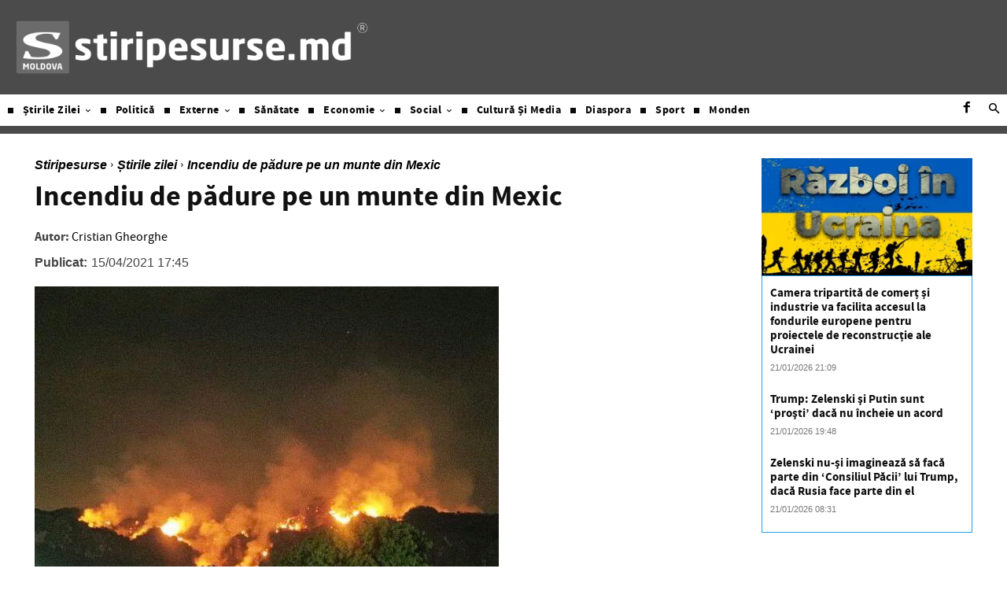

--- FILE ---
content_type: text/html; charset=utf-8
request_url: https://www.google.com/recaptcha/api2/aframe
body_size: 267
content:
<!DOCTYPE HTML><html><head><meta http-equiv="content-type" content="text/html; charset=UTF-8"></head><body><script nonce="5lOvqQdeDQubMkztPrn0dg">/** Anti-fraud and anti-abuse applications only. See google.com/recaptcha */ try{var clients={'sodar':'https://pagead2.googlesyndication.com/pagead/sodar?'};window.addEventListener("message",function(a){try{if(a.source===window.parent){var b=JSON.parse(a.data);var c=clients[b['id']];if(c){var d=document.createElement('img');d.src=c+b['params']+'&rc='+(localStorage.getItem("rc::a")?sessionStorage.getItem("rc::b"):"");window.document.body.appendChild(d);sessionStorage.setItem("rc::e",parseInt(sessionStorage.getItem("rc::e")||0)+1);localStorage.setItem("rc::h",'1769035958487');}}}catch(b){}});window.parent.postMessage("_grecaptcha_ready", "*");}catch(b){}</script></body></html>

--- FILE ---
content_type: text/javascript;charset=utf-8
request_url: https://video.onnetwork.tv/embed.php?sid=NHN3LDhUV28sMA==&ext=stiripesursemd
body_size: 2544
content:
  if (typeof(window.ONTVdebug)=="undefined"){window.ONTVdebug = function( a , l ){ if (l<=0){ console.log("[embed]["+(Date.now())+"ms]");console.log( a ); }}}
  window.ONTVdebug("Onnetwork Player Loader",1);
      window.ONTVdebug( "SID websiteID:17637 " , 0.5 );
    window.ONTVdebug( "SID videoID:1834369 " , 0.5 );
    window.ONTVdebug( "SID playlistID:0 " , 0.5 );
var _ONND_URL_EMBED = 'https://video.onnetwork.tv' ;
var _ONND_URL_CDN_EMBED = 'https://cdn.onnetwork.tv' ;
var _ONNPBaseId = 'ONNPc5927758dd75afedb4306c0319931ead' ;
  try{(new Image(1,1)).src=_ONND_URL_CDN_EMBED + "/cnt/a_cntg.png?ts="+Date.now()+"&d=17637&wsc=00&typ=embed&mobile=0&c=43";}catch(q){}
var cn=document.querySelector('div.tdb_single_content');
var cs=document.currentScript;
(function(){
  try{
    var tt1="",ttt="";
    var ld=document.querySelector('script[type="application/ld+json"]');
    if(ld){
      var ldc=JSON.parse(ld.innerText);
      if (!ldc['@id']) {
        ldc = ldc.find(el => el['@id']);
      }
      // var lastdate = ldc.datePublished || ldc.dateModified;
      var lastdate = ldc.dateModified || ldc.datePublished; // take modified, if not take published
      if (lastdate) {try{lastdate = new Date(lastdate).getTime() / 1000;}catch(e){}}
      var fnp=document.querySelector("h1.tdb-title-text");
      if(fnp && fnp.textContent){tt1=tt1+fnp.textContent+"......\n";}
    }

    // Reject older than 07.02.2025
    if (ldc?.datePublished) {
      try {
        var pubdate = new Date(ldc.datePublished).getTime();
        var since = new Date("2025-02-07").getTime();
        if (since > pubdate) {
          console.log("[TEXT-TO-SPEECH] Article is too old to be read by text-to-speech player...");
          return;
        }
      } catch(e) {
        console.log("[TEXT-TO-SPEECH] Cannot determine publish date - do not load text-to-speech player...");
        return;
      }
    } else {
      console.log("[TEXT-TO-SPEECH] Cannot determine publish date - do not load text-to-speech player...");
      return;
    }

    if(cn){
      function acnt(n,l){
        if(n && n.nodeType==3){ tt1=tt1+" "+n.textContent; }
        else if(n && n.childNodes && n.childNodes.length){
          for(var i=0;i<n.childNodes.length;i++){acnt(n.childNodes[i],l+1);}
        }
      }
      var fnp=cn.querySelectorAll("p,h2");
      fnp = Array.from(fnp).filter(p => {
        return (!p.innerText.includes("Citeşte şi") && !p.innerText.includes("Citește și"));
      });
      if(fnp){for(var i=0;i<fnp.length;i++){acnt(fnp[i],0);}}
      function stripTags(html){let doc=new DOMParser().parseFromString(html,'text/html');return doc.body.textContent||"";}
      if(1){ // 1
        import('https://cdn.onnetwork.tv/js/player90/embed.min.js?s=1767871062').then((Module) => {
          import('https://cdn.onnetwork.tv/js/player90/embedT2SA.min.js?s=1767871062').then((ModuleT2SA) => {
            var pconfig={"version":"86","mobile":0,"deviceClass":"desktop","ios":0,"safari":0,"wid":17637,"csweb":0,"partnerId":8248,"widget":0,"cid":8,"lang":6,"eb":0,"containerId":null,"cpcId":null,"mid":"MTgzNDM2OSwxNng5LDMsMSwwLDE3NjM3LDEsMCwyLDEsMCwwLDIsMCw0LDEsMCwwLDAsMCwwLDAsMCwwLDAsNSwwLC0xOy0xOzA7MDtCUjswOzA7MDs1NiwwLDYwLDAsMCwwLDA7MDswOzA7MDswOzAsMA==","ar":56.25,"ar1":"16 / 9","ars":"16 / 9","preview":0,"iid":1751308984,"usf":1,"playerDelay":0,"playerDDelay":100,"playerType":3,"par":"1834369,16x9,3,1,0,17637,1,0,2,1,0,0,2,0,4,1,0,0,0,0,0,0,0,0,0,5,0,-1;-1;0;0;BR;0;0;0;56,0,60,0,0,0,0;0;0;0;0;0;0,0","stickyReqAd":"","stickyMode":2,"stickyPos":"BR","stickyHMargin":0,"stickyVTMargin":0,"stickyVBMargin":0,"stickyLevel":0.6,"stickyCloser":4,"stickyCloserDelay":5,"stickyBodyExcludeClasses":[""],"stickyIgnoreOther":0,"stickyWithFirstMovieOnly":0,"stickyRestoreWithAd":0,"stickyRestoreWithMovie":1,"stickyRestoreWithNext":1,"stickyRestoreWithScroll":1,"stickyMode1WithStart":0,"stickyMode2From6WithStart":0,"stickyBlockAdViewable":0,"stickyBlockClosedAdViewable":0,"stickyTarget":"","stickyHideIfViewable":0,"stickyHidePOP":0,"nsich":0,"stickyAlways":0,"stickyOnly":0,"scheduledSticky":0,"stickyFailover":0,"pvm":0,"pva":0,"pplcmt":0,"outstream":"","outstreamCloser":0,"passkeys":[],"showHidden":0,"unHide":0,"abm":0,"ddagora":0,"mtpromoplay":0,"sft":0,"ap":-1,"sfs":0,"map":-1,"mtitle":"","exmp4":"","exhls":"","exth":"","exdur":0,"vids":"","cc":"","mapp":"","ampsrc":0,"podcast":0,"gptslot":"","gptsizes":"","gptcompanionslot":"","gptcompanionsizes":null,"gptcompanionheight":0,"gptcompanionheightinc":0,"gptcompanionrefresh":30,"gptrefresherslot":"","gptrefreshersizes":null,"gptrefresherheight":0,"gptrefresherheightinc":0,"gptrefresherrefresh":30,"passbackoutstreamwid":0,"passbackoutstream":0,"pdis":0,"cdis":0,"cfiller":0,"gpna":0,"gpidle":0,"gpabc":0,"gphai":0,"atmla":0,"wtgevent":"","wtgeventstay":0,"isCpl":1,"customPlayer":"8248/cc3","vasturl":"","srq":0,"svm":0,"eventAutoplayStart":0,"eventStickyLevel":0,"eventStickyPos":"","potePos":"","useDfpParams":0,"useDfpOrg":0,"useDfpParamsAudio":1,"prismhit":"","prismid":"","debComs":5.1,"debPlComs":5.1,"debAdComs":5.1,"debMvComs":5.1,"debTimings":5.1,"debSticky":5.1,"debCPEvent":5.1,"debScheduler":5.1,"debAutovideo":5.1,"maxT2SLength":30000,"zIndex":"1","minWidth":"","maxWidth":"","minHeight":"","maxHeight":"","margin":"","marginSticky":"","paddingSticky":"","maxWidthSticky":"","maxHeightSticky":"","borderSticky":"","zIndexSticky":"1147483647","closerWidth":"","closerHeight":"","closerContent":"","closerBackground":"","closerTopMargin":"","bbarHeight":"","bbar":"","headerHeight":"","headerContent":"","muteicon":"","frameTitle":"","frameBorder":"","transition":"","RHACe":0,"RHAC":{"selector":null,"addAfterglow":0,"textInfo":null,"afterAds":0,"afterAdBlock":0,"ifAdNotPresent":0,"afterVideo":0,"afterVideoTime":0,"ifAdBlocked":0,"ifSkipped":0},"customModule":"https://cdn.onnetwork.tv/js/player90/embedCustomPlayer.min.js?s=1767871062","useurldata":0,"urldatatags":0,"urldatadatealgo":0,"urldatadateselector":null,"urldatadateselector2":null,"urldatadatedistance":0,"tagclass":"","tagsAlgo":0,"tagsClass":null,"uvpap":0,"uvpapfb":0,"dfs":0,"deblevel":0,"useLocMD5":0,"useLocMD5LM":1,"addc":"https://video.onnetwork.tv/checkuuid.php?uuid=","addcl":"https://video1.onnetwork.tv/checkuuid.php?uuid=","addk":"86A-HTxGyA-e1IApKRHSQw","adds":"https://video1.onnetwork.tv/adduuidc.php","addl":1769035986,"t2slang":"ro","caip":7,"readjsonld":1,"maxwidthcont":1} ;
            try{pconfig.audioSSML = stripTags(tt1);pconfig.lastModified = lastdate ;
              ModuleT2SA.getTTSConfig(pconfig).then((config)=>{var player=new Module.ONNPlayerClass(config,cs);}).catch((e)=>{console.log(e);});
            }catch(qwer){console.log(qwer);}
          });
        });
      }
    }
  }catch(e){console.log(e);}
})();
